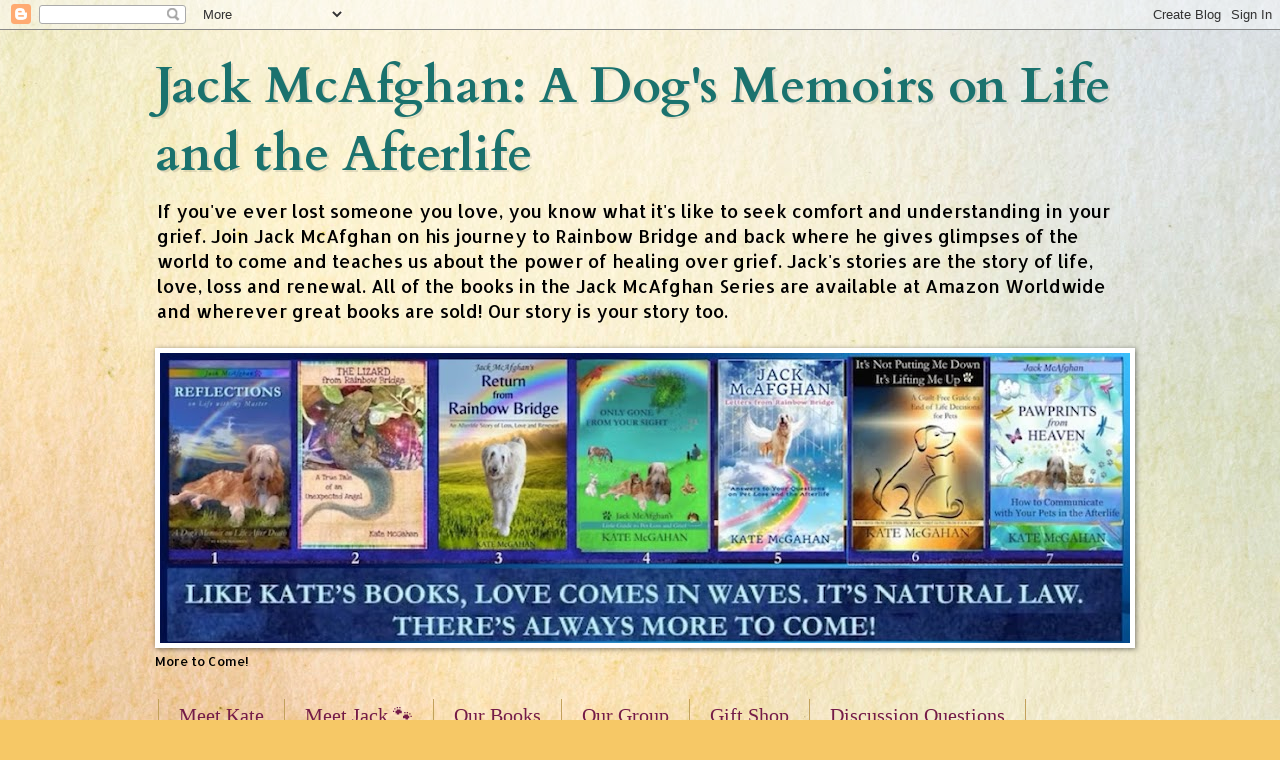

--- FILE ---
content_type: text/plain
request_url: https://www.google-analytics.com/j/collect?v=1&_v=j102&a=1280757422&t=pageview&_s=1&dl=https%3A%2F%2Fwww.jackmcafghan.com%2F2015%2F05%2F&ul=en-us%40posix&dt=Jack%20McAfghan%3A%20A%20Dog%27s%20Memoirs%20on%20Life%20and%20the%20Afterlife%3A%20May%202015&sr=1280x720&vp=1280x720&_u=IEBAAEABAAAAACAAI~&jid=1859722576&gjid=1302099422&cid=432454923.1769968191&tid=UA-62098351-1&_gid=45191061.1769968191&_r=1&_slc=1&z=1391665429
body_size: -451
content:
2,cG-W0VKFGQGFH